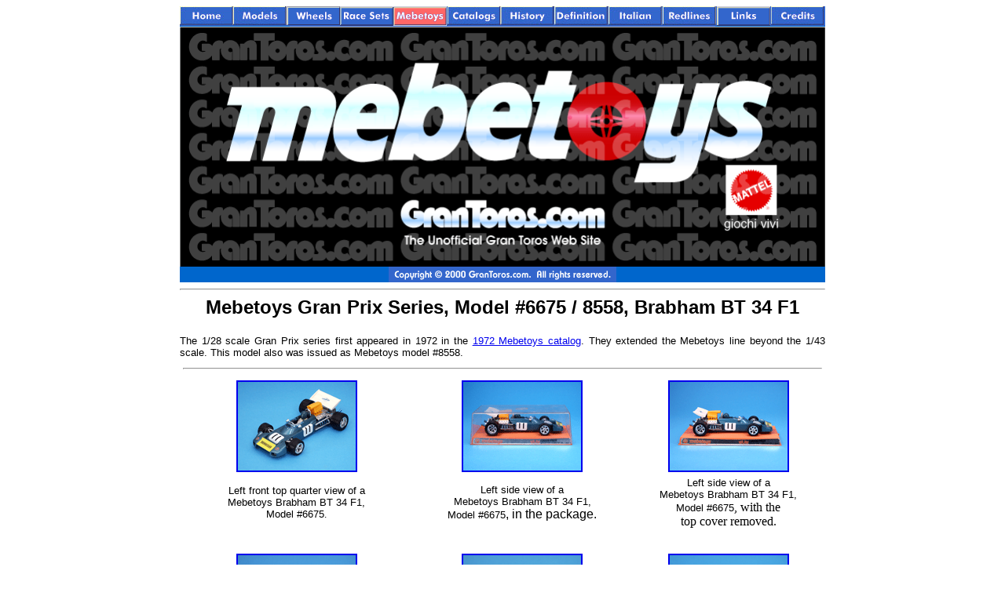

--- FILE ---
content_type: text/html
request_url: http://grantoros.com/grantoros/gp_brabham.html
body_size: 3958
content:
<script src="/__utm.js"></script>
<html>
	<head>
		<meta http-equiv="content-type" content="text/html;charset=iso-8859-1">
		<meta name="grantoros" content="Mebetoys Gran Prix Model # 6675, Brabham BT 34 F1">
		<meta name="keywords" content="Gran Toros, Mattel Hot Wheels, Redlines, SuperBolidi, Gran Toro, Mebetoys, Brucia Pista, Mebetoy, Heisse Rader, Grandtoro, Grandtoros, Sputafuoco, Grantoro, Grantoros">
		<meta name="description" content="Pictures and descriptions of the Mebetoys Gran Prix, Model #6675 / 8558, Brabham BT 34 F1">
		<title>Mebetoys Gran Prix Model #6675 / 8558, Brabham BT 34 F1</title>
		<csscriptdict>
			<script><!--
CSInit = new Array;
function CSScriptInit() {
if(typeof(skipPage) != "undefined") { if(skipPage) return; }
idxArray = new Array;
for(var i=0;i<CSInit.length;i++)
	idxArray[i] = i;
CSAction2(CSInit, idxArray);
}
CSAg = window.navigator.userAgent; CSBVers = parseInt(CSAg.charAt(CSAg.indexOf("/")+1),10);
CSIsW3CDOM = ((document.getElementById) && !(IsIE()&&CSBVers<6)) ? true : false;
function IsIE() { return CSAg.indexOf("MSIE") > 0;}
function CSIEStyl(s) { return document.all.tags("div")[s].style; }
function CSNSStyl(s) { if (CSIsW3CDOM) return document.getElementById(s).style; else return CSFindElement(s,0);  }
CSIImg=false;
function CSInitImgID() {if (!CSIImg && document.images) { for (var i=0; i<document.images.length; i++) { if (!document.images[i].id) document.images[i].id=document.images[i].name; } CSIImg = true;}}
function CSFindElement(n,ly) { if (CSBVers<4) return document[n];
	if (CSIsW3CDOM) {CSInitImgID();return(document.getElementById(n));}
	var curDoc = ly?ly.document:document; var elem = curDoc[n];
	if (!elem) {for (var i=0;i<curDoc.layers.length;i++) {elem=CSFindElement(n,curDoc.layers[i]); if (elem) return elem; }}
	return elem;
}
function CSGetImage(n) {if(document.images) {return ((!IsIE()&&CSBVers<5)?CSFindElement(n,0):document.images[n]);} else {return null;}}
CSDInit=false;
function CSIDOM() { if (CSDInit)return; CSDInit=true; if(document.getElementsByTagName) {var n = document.getElementsByTagName('DIV'); for (var i=0;i<n.length;i++) {CSICSS2Prop(n[i].id);}}}
function CSICSS2Prop(id) { var n = document.getElementsByTagName('STYLE');for (var i=0;i<n.length;i++) { var cn = n[i].childNodes; for (var j=0;j<cn.length;j++) { CSSetCSS2Props(CSFetchStyle(cn[j].data, id),id); }}}
function CSFetchStyle(sc, id) {
	var s=sc; while(s.indexOf("#")!=-1) { s=s.substring(s.indexOf("#")+1,sc.length); if (s.substring(0,s.indexOf("{")).toUpperCase().indexOf(id.toUpperCase())!=-1) return(s.substring(s.indexOf("{")+1,s.indexOf("}")));}
	return "";
}
function CSGetStyleAttrValue (si, id) {
	var s=si.toUpperCase();
	var myID=id.toUpperCase()+":";
	var id1=s.indexOf(myID);
	if (id1==-1) return "";
	s=s.substring(id1+myID.length+1,si.length);
	var id2=s.indexOf(";");
	return ((id2==-1)?s:s.substring(0,id2));
}
function CSSetCSS2Props(si, id) {
	var el=document.getElementById(id);
	if (el==null) return;
	var style=document.getElementById(id).style;
	if (style) {
		if (style.left=="") style.left=CSGetStyleAttrValue(si,"left");
		if (style.top=="") style.top=CSGetStyleAttrValue(si,"top");
		if (style.width=="") style.width=CSGetStyleAttrValue(si,"width");
		if (style.height=="") style.height=CSGetStyleAttrValue(si,"height");
		if (style.visibility=="") style.visibility=CSGetStyleAttrValue(si,"visibility");
		if (style.zIndex=="") style.zIndex=CSGetStyleAttrValue(si,"z-index");
	}
}

function CSClickReturn () {
	var bAgent = window.navigator.userAgent; 
	var bAppName = window.navigator.appName;
	if ((bAppName.indexOf("Explorer") >= 0) && (bAgent.indexOf("Mozilla/3") >= 0) && (bAgent.indexOf("Mac") >= 0))
		return true; /* dont follow link */
	else return false; /* dont follow link */
}

function CSButtonReturn () { return !CSClickReturn(); }

CSIm=new Object();
function CSIShow(n,i) {
	if (document.images) {
		if (CSIm[n]) {
			var img=CSGetImage(n);
			if (img&&typeof(CSIm[n][i].src)!="undefined") {img.src=CSIm[n][i].src;}
			if(i!=0) self.status=CSIm[n][3]; else self.status=" ";
			return true;
		}
	}
	return false;
}
function CSILoad(action) {
	im=action[1];
	if (document.images) {
		CSIm[im]=new Object();
		for (var i=2;i<5;i++) {
			if (action[i]!='') {CSIm[im][i-2]=new Image(); CSIm[im][i-2].src=action[i];}
			else CSIm[im][i-2]=0;
		}
		CSIm[im][3] = action[5];
	}
}


CSStopExecution=false;
function CSAction(array) {return CSAction2(CSAct, array);}
function CSAction2(fct, array) { 
	var result;
	for (var i=0;i<array.length;i++) {
		if(CSStopExecution) return false; 
		var aa = fct[array[i]];
		if (aa == null) return false;
		var ta = new Array;
		for(var j=1;j<aa.length;j++) {
			if((aa[j]!=null)&&(typeof(aa[j])=="object")&&(aa[j].length==2)){
				if(aa[j][0]=="VAR"){ta[j]=CSStateArray[aa[j][1]];}
				else{if(aa[j][0]=="ACT"){ta[j]=CSAction(new Array(new String(aa[j][1])));}
				else ta[j]=aa[j];}
			} else ta[j]=aa[j];
		}			
		result=aa[0](ta);
	}
	return result;
}
CSAct = new Object;





















































































































// --></script>
		</csscriptdict>
		<csactiondict>
			<script><!--
CSInit[CSInit.length] = new Array(CSILoad,/*CMP*/'button',/*URL*/'header2/images/usa_head1_01.jpg',/*URL*/'header2/images/usa_head2_01.jpg',/*URL*/'','');
CSInit[CSInit.length] = new Array(CSILoad,/*CMP*/'button2',/*URL*/'header2/images/usa_head1_02.jpg',/*URL*/'header2/images/usa_head2_02.jpg',/*URL*/'','');
CSInit[CSInit.length] = new Array(CSILoad,/*CMP*/'button18',/*URL*/'pages/images/whls.gif',/*URL*/'pages/images/whls2.gif',/*URL*/'','');
CSInit[CSInit.length] = new Array(CSILoad,/*CMP*/'button20',/*URL*/'pages/images/race.gif',/*URL*/'pages/images/race2.gif',/*URL*/'','');
CSInit[CSInit.length] = new Array(CSILoad,/*CMP*/'button25',/*URL*/'pages/images/mebetoys3.gif',/*URL*/'pages/images/mebetoys2.gif',/*URL*/'','');
CSInit[CSInit.length] = new Array(CSILoad,/*CMP*/'button3',/*URL*/'header2/images/usa_head1_03.jpg',/*URL*/'header2/images/usa_head2_03.jpg',/*URL*/'','');
CSInit[CSInit.length] = new Array(CSILoad,/*CMP*/'button4',/*URL*/'header2/images/usa_head1_04.jpg',/*URL*/'header2/images/usa_head2_04.jpg',/*URL*/'','');
CSInit[CSInit.length] = new Array(CSILoad,/*CMP*/'button5',/*URL*/'header2/images/usa_head1_05.jpg',/*URL*/'header2/images/usa_head2_05.jpg',/*URL*/'','');
CSInit[CSInit.length] = new Array(CSILoad,/*CMP*/'button6',/*URL*/'header2/images/usa_head1_06.jpg',/*URL*/'header2/images/usa_head2_06.jpg',/*URL*/'','');
CSInit[CSInit.length] = new Array(CSILoad,/*CMP*/'button7',/*URL*/'header2/images/usa_head1_07.jpg',/*URL*/'header2/images/usa_head2_07.jpg',/*URL*/'','');
CSInit[CSInit.length] = new Array(CSILoad,/*CMP*/'button21',/*URL*/'pages/images/link.gif',/*URL*/'pages/images/link2.gif',/*URL*/'','');
CSInit[CSInit.length] = new Array(CSILoad,/*CMP*/'button8',/*URL*/'header2/images/usa_head1_08.jpg',/*URL*/'header2/images/usa_head2_08.jpg',/*URL*/'','');
CSInit[CSInit.length] = new Array(CSILoad,/*CMP*/'button17',/*URL*/'header2/images/usa_head1_01.jpg',/*URL*/'header2/images/usa_head2_01.jpg',/*URL*/'','');
CSInit[CSInit.length] = new Array(CSILoad,/*CMP*/'button22',/*URL*/'header2/images/usa_head1_02.jpg',/*URL*/'header2/images/usa_head2_02.jpg',/*URL*/'','');
CSInit[CSInit.length] = new Array(CSILoad,/*CMP*/'button23',/*URL*/'pages/images/whls.gif',/*URL*/'pages/images/whls2.gif',/*URL*/'','');
CSInit[CSInit.length] = new Array(CSILoad,/*CMP*/'button24',/*URL*/'pages/images/race.gif',/*URL*/'pages/images/race2.gif',/*URL*/'','');
CSInit[CSInit.length] = new Array(CSILoad,/*CMP*/'button26',/*URL*/'header2/images/usa_head1_03.jpg',/*URL*/'header2/images/usa_head2_03.jpg',/*URL*/'','');
CSInit[CSInit.length] = new Array(CSILoad,/*CMP*/'button27',/*URL*/'header2/images/usa_head1_04.jpg',/*URL*/'header2/images/usa_head2_04.jpg',/*URL*/'','');
CSInit[CSInit.length] = new Array(CSILoad,/*CMP*/'button28',/*URL*/'header2/images/usa_head1_05.jpg',/*URL*/'header2/images/usa_head2_05.jpg',/*URL*/'','');
CSInit[CSInit.length] = new Array(CSILoad,/*CMP*/'button29',/*URL*/'header2/images/usa_head1_06.jpg',/*URL*/'header2/images/usa_head2_06.jpg',/*URL*/'','');
CSInit[CSInit.length] = new Array(CSILoad,/*CMP*/'button30',/*URL*/'header2/images/usa_head1_07.jpg',/*URL*/'header2/images/usa_head2_07.jpg',/*URL*/'','');
CSInit[CSInit.length] = new Array(CSILoad,/*CMP*/'button31',/*URL*/'pages/images/link.gif',/*URL*/'pages/images/link2.gif',/*URL*/'','');
CSInit[CSInit.length] = new Array(CSILoad,/*CMP*/'button32',/*URL*/'header2/images/usa_head1_08.jpg',/*URL*/'header2/images/usa_head2_08.jpg',/*URL*/'','');
CSInit[CSInit.length] = new Array(CSILoad,/*CMP*/'button33',/*URL*/'pages/images/mebetoys3.gif',/*URL*/'pages/images/mebetoys2.gif',/*URL*/'','');

// --></script>
		</csactiondict>
	</head>

	<body bgcolor="white" onload="CSScriptInit();">
		
<table border="0" cellpadding="0" cellspacing="0" width="550" align="center">
  <tr bgcolor="#3366cc"> 
    <td bgcolor="#0066cc" width="822"> <center>
        <table width="822" border="0" cellpadding="0" cellspacing="0">
          <tr bgcolor="#3366cc"> 
            <td> <div align="center"> <csobj w="68" h="24" t="Button" ht="header2/images/usa_head2_01.jpg"><a href="home.html" onmouseover="return CSIShow(/*CMP*/'button',1)" onmouseout="return CSIShow(/*CMP*/'button',0)" onclick="return CSButtonReturn()"><img src="header2/images/usa_head1_01.jpg" width="68" height="24" name="button" border="0"></a></csobj></div></td>
            <td> <div align="center"> <csobj w="68" h="24" t="Button" ht="header2/images/usa_head2_02.jpg"><a href="models.html" onmouseover="return CSIShow(/*CMP*/'button2',1)" onmouseout="return CSIShow(/*CMP*/'button2',0)" onclick="return CSButtonReturn()"><img src="header2/images/usa_head1_02.jpg" width="68" height="24" name="button2" border="0"></a></csobj></div></td>
            <td> <div align="center"> <csobj w="68" h="24" t="Button" ht="pages/images/whls2.gif"><a href="wheels.html" onmouseover="return CSIShow(/*CMP*/'button18',1)" onmouseout="return CSIShow(/*CMP*/'button18',0)" onclick="return CSButtonReturn()"><img src="pages/images/whls.gif" width="68" height="24" name="button18" border="0"></a></csobj></div></td>
            <td><csobj w="68" h="25" t="Button" ht="pages/images/race2.gif"><a href="race.html" onmouseover="return CSIShow(/*CMP*/'button20',1)" onmouseout="return CSIShow(/*CMP*/'button20',0)" onclick="return CSButtonReturn()"><img src="pages/images/race.gif" width="68" height="25" name="button20" border="0"></a></csobj></td>
            <td><csobj w="68" h="25" t="Button" ht="pages/images/mebetoys2.gif"><a href="mebetoys1.html" onmouseover="return CSIShow(/*CMP*/'button25',1)" onmouseout="return CSIShow(/*CMP*/'button25',0)" onclick="return CSButtonReturn()"><img src="pages/images/mebetoys3.gif" width="68" height="25" name="button25" border="0"></a></csobj></td>
            <td><csobj w="67" h="24" t="Button" ht="header2/images/usa_head2_03.jpg"><a href="catalog.html" onmouseover="return CSIShow(/*CMP*/'button3',1)" onmouseout="return CSIShow(/*CMP*/'button3',0)" onclick="return CSButtonReturn()"><img src="header2/images/usa_head1_03.jpg" width="67" height="24" name="button3" border="0"></a></csobj></td>
            <td><csobj w="68" h="24" t="Button" ht="header2/images/usa_head2_04.jpg"><a href="history.html" onmouseover="return CSIShow(/*CMP*/'button4',1)" onmouseout="return CSIShow(/*CMP*/'button4',0)" onclick="return CSButtonReturn()"><img src="header2/images/usa_head1_04.jpg" width="68" height="24" name="button4" border="0"></a></csobj></td>
            <td><csobj w="68" h="24" t="Button" ht="header2/images/usa_head2_05.jpg"><a href="define.html" onmouseover="return CSIShow(/*CMP*/'button5',1)" onmouseout="return CSIShow(/*CMP*/'button5',0)" onclick="return CSButtonReturn()"><img src="header2/images/usa_head1_05.jpg" width="68" height="24" name="button5" border="0"></a></csobj></td>
            <td><csobj w="68" h="24" t="Button" ht="header2/images/usa_head2_06.jpg"><a href="italian.html" onmouseover="return CSIShow(/*CMP*/'button6',1)" onmouseout="return CSIShow(/*CMP*/'button6',0)" onclick="return CSButtonReturn()"><img src="header2/images/usa_head1_06.jpg" width="68" height="24" name="button6" border="0"></a></csobj></td>
            <td><csobj w="68" h="24" t="Button" ht="header2/images/usa_head2_07.jpg"><a href="redlines.html" onmouseover="return CSIShow(/*CMP*/'button7',1)" onmouseout="return CSIShow(/*CMP*/'button7',0)" onclick="return CSButtonReturn()"><img src="header2/images/usa_head1_07.jpg" width="68" height="24" name="button7" border="0"></a></csobj></td>
            <td><csobj w="68" h="25" t="Button" ht="pages/images/link2.gif"><a href="links.html" onmouseover="return CSIShow(/*CMP*/'button21',1)" onmouseout="return CSIShow(/*CMP*/'button21',0)" onclick="return CSButtonReturn()"><img src="pages/images/link.gif" width="68" height="25" name="button21" border="0"></a></csobj></td>
            <td><csobj w="67" h="24" t="Button" ht="header2/images/usa_head2_08.jpg"><a href="credits.html" onmouseover="return CSIShow(/*CMP*/'button8',1)" onmouseout="return CSIShow(/*CMP*/'button8',0)" onclick="return CSButtonReturn()"><img src="header2/images/usa_head1_08.jpg" width="67" height="24" name="button8" border="0"></a></csobj></td>
          </tr>
        </table>
      </center></td>
  </tr>
  <tr bgcolor="#3366cc"> 
    <td bgcolor="#0066cc" width="822"> <center>
        <table width="542" border="0" cellpadding="0" cellspacing="0" align="center">
          <tr bgcolor="#3366cc"> 
            <td><img src="header2/images/spacer.gif" width="35" height="1"></td>
            <td><img src="header2/images/spacer.gif" width="63" height="1"></td>
            <td><img src="header2/images/spacer.gif" width="107" height="1"></td>
            <td><img src="header2/images/spacer.gif" width="10" height="1"></td>
            <td><img src="header2/images/spacer.gif" width="48" height="1"></td>
            <td><img src="header2/images/spacer.gif" width="66" height="1"></td>
            <td><img src="header2/images/spacer.gif" width="59" height="1"></td>
            <td><img src="header2/images/spacer.gif" width="154" height="1"></td>
          </tr>
        </table>
      </center></td>
  </tr>
  <tr bgcolor="#ff3366"> 
    <td bgcolor="black" width="822"> <div align="center"> <img src="pages/images/mebetoys_header.gif" alt="" height="306" width="822" border="0"></div></td>
  </tr>
  <tr bgcolor="#ff3366"> 
    <td bgcolor="#0066cc" width="822"> <div align="center"> <img src="pages/images/copyright2.gif" alt="" height="20" width="290" border="0"></div></td>
  </tr>
  <tr bgcolor="#ff3366">
    <td bgcolor="#FFFFFF"><hr></td>
  </tr>
  <tr> 
    <td width="822"><div align="center">
        <h1><font size="5" face="Arial,Helvetica,Geneva,Swiss,SunSans-Regular"><strong>Mebetoys 
          Gran Prix Series, Model #6675 / 8558, Brabham BT 34 F1</strong></font></h1>
        <p align="justify"><font size="2" face="Arial, Helvetica, sans-serif">The 
          1/28 scale Gran Prix series first appeared in 1972 in the <a href="72_mebe.html">1972 
          Mebetoys catalog</a>. They extended the Mebetoys line beyond the 1/43 
          scale. This model also was issued as Mebetoys model #8558.</font></p>
        </div></td>
  </tr>
  <tr> 
    <td width="822"> <center>
        <strong></strong> 
        <table width="822" border="0" align="center" cellpadding="2" cellspacing="2">
          <tr> 
            <td colspan="3"><hr></td>
          </tr>
          <tr> 
            <td width="289"> <div align="center"><a href="images/brabham_gp/brab_1.gif"><img src="images/brabham_gp/s_brab_1.gif" width="150" height="113" border="2"></a></div></td>
            <td width="255"> <div align="center"><a href="images/brabham_gp/brab_2.gif"><img src="images/brabham_gp/s_brab_2.gif" width="150" height="113" border="2"></a></div></td>
            <td width="239"> <div align="center"><a href="images/brabham_gp/brab_3.gif"><img src="images/brabham_gp/s_brab_3.gif" width="150" height="113" border="2"></a></div></td>
          </tr>
          <tr> 
            <td><div align="center"><font size="2"><font face="Arial, Helvetica, sans-serif">Left 
                front top quarter view of a <font size="2"><font size="2"><br>
                Mebetoys <font face="Arial, Helvetica, sans-serif"><font size="2">Brabham<font size="2"> 
                BT 34 F1, <br>
                Model #6675</font></font></font></font></font>.</font></font></div></td>
            <td><div align="center"><font size="2"><font face="Arial, Helvetica, sans-serif">Left 
                side view of a <font size="2"><font size="2"><br>
                Mebetoys </font></font></font><font size="2"><font face="Arial, Helvetica, sans-serif"><font size="2"><font size="2"><font face="Arial, Helvetica, sans-serif"><font size="2">Brabham<font size="2"> 
                BT 34 F1, <br>
                Model #6675</font></font></font></font></font></font></font><font face="Arial, Helvetica, sans-serif">, 
                in the package.</font></font></div></td>
            <td><div align="center"><font size="2"><font face="Arial, Helvetica, sans-serif">Left 
                side view of a <font size="2"><font size="2"><br>
                Mebetoys <font face="Arial, Helvetica, sans-serif"><font size="2"><font face="Arial, Helvetica, sans-serif"><font size="2"><font size="2"><font face="Arial, Helvetica, sans-serif"><font size="2">Brabham<font size="2"> 
                BT 34 F1, <br>
                Model #6675</font></font></font></font></font></font></font></font></font></font>, 
                with the<br>
                top cover removed.</font></font></div></td>
          </tr>
          <tr> 
            <td width="289"> <div align="center"></div></td>
            <td width="255"> <div align="center"><font size="4" face="Arial, Helvetica, sans-serif"><strong><img height="20" width="9" src="images/misc/spacer_V.jpg"></strong></font><img height="20" width="9" src="images/misc/spacer_V.jpg"></div></td>
            <td width="239"> <div align="center"></div></td>
          </tr>
          <tr> 
            <td width="289"> <div align="center"><a href="images/brabham_gp/brab_4.gif"><img src="images/brabham_gp/s_brab_4.gif" width="150" height="113" border="2"></a></div></td>
            <td width="255"> <div align="center"><a href="images/brabham_gp/brab_5.gif"><img src="images/brabham_gp/s_brab_5.gif" width="150" height="113" border="2"></a></div></td>
            <td width="239"> <div align="center"><a href="images/brabham_gp/brab_6.gif"><img src="images/brabham_gp/s_brab_6.gif" width="150" height="113" border="2"></a></div></td>
          </tr>
          <tr> 
            <td><div align="center"><font size="2"><font face="Arial, Helvetica, sans-serif">Left 
                side view of a <font size="2"><font size="2"><br>
                Mebetoys <font face="Arial, Helvetica, sans-serif"><font size="2">Brabham<font size="2"> 
                BT 34 F1, <br>
                Model #6675</font></font></font></font></font>.</font></font></div></td>
            <td><div align="center"><font size="2"><font face="Arial, Helvetica, sans-serif">Left 
                rear quarter view of a <font size="2"><font size="2"><br>
                Mebetoys <font face="Arial, Helvetica, sans-serif"><font size="2">Brabham<font size="2"> 
                BT 34 F1, <br>
                Model #6675</font></font></font></font></font>.</font></font></div></td>
            <td><div align="center"><font size="2"><font face="Arial, Helvetica, sans-serif">Left 
                front quarter view of a <font size="2"><font size="2"><br>
                Mebetoys <font face="Arial, Helvetica, sans-serif"><font size="2">Brabham<font size="2"> 
                BT 34 F1, <br>
                Model #6675</font></font></font></font></font>.</font></font></div></td>
          </tr>
          <tr> 
            <td width="289"> <div align="center"></div></td>
            <td width="255"> <div align="center"><font size="4" face="Arial, Helvetica, sans-serif"><strong><img height="20" width="9" src="images/misc/spacer_V.jpg"></strong></font><img height="20" width="9" src="images/misc/spacer_V.jpg"></div></td>
            <td width="239"> <div align="center"></div></td>
          </tr>
          <tr> 
            <td><div align="center"><a href="images/brabham_gp/brab_7.gif"><img src="images/brabham_gp/s_brab_7.gif" width="150" height="113" border="2"></a></div></td>
            <td><div align="center"><a href="images/brabham_gp/brab_8.gif"><img src="images/brabham_gp/s_brab_8.gif" width="150" height="113" border="2"></a></div></td>
            <td><div align="center"><a href="images/brabham_gp/brab_9.gif"><img src="images/brabham_gp/s_brab_9.gif" width="150" height="113" border="2"></a></div></td>
          </tr>
          <tr> 
            <td><div align="center"><font size="2"><font face="Arial, Helvetica, sans-serif">Right 
                front quarter view of a <font size="2"><font size="2"><br>
                Mebetoys <font face="Arial, Helvetica, sans-serif"><font size="2">Brabham<font size="2"> 
                BT 34 F1, <br>
                Model #6675</font></font></font></font></font>.</font></font></div></td>
            <td><div align="center"><font size="2"><font face="Arial, Helvetica, sans-serif">Left 
                rear top quarter view of a <font size="2"><font size="2"><br>
                Mebetoys <font face="Arial, Helvetica, sans-serif"><font size="2">Brabham<font size="2"> 
                BT 34 F1, <br>
                Model #6675</font></font></font></font></font>.</font></font></div></td>
            <td><div align="center"><font size="2"><font face="Arial, Helvetica, sans-serif">Right 
                rear quarter view of a <font size="2"><font size="2"><br>
                Mebetoys <font face="Arial, Helvetica, sans-serif"><font size="2">Brabham<font size="2"> 
                BT 34 F1, <br>
                Model #6675</font></font></font></font></font>.</font></font></div></td>
          </tr>
          <tr> 
            <td><div align="center"></div></td>
            <td><div align="center"><font size="4" face="Arial, Helvetica, sans-serif"><strong><img height="20" width="9" src="images/misc/spacer_V.jpg"></strong></font></div></td>
            <td><div align="center"></div></td>
          </tr>
          <tr> 
            <td><div align="center"></div></td>
            <td><div align="center"><a href="images/brabham_gp/brab_10.gif"><img src="images/brabham_gp/s_brab_10.gif" width="150" height="113" border="2"></a></div></td>
            <td><div align="center"></div></td>
          </tr>
          <tr> 
            <td><div align="center"></div></td>
            <td><div align="justify"><font size="2"><font face="Arial, Helvetica, sans-serif">Bottom 
                view of a <font size="2"><font size="2"> Mebetoys <font face="Arial, Helvetica, sans-serif"><font size="2">Brabham<font size="2"> 
                BT 34 F1, Model #6675</font></font></font></font></font>, showing 
                the markings.</font></font></div></td>
            <td><div align="center"></div></td>
          </tr>
        </table>
      </center></td>
  </tr>
  <tr> 
    <td width="822"><div align="center"></div>
      <center>
        <hr>
      </center></td>
  </tr>
  <tr> 
    <td width="822"> <center>
        <table width="822" border="0" cellpadding="0" cellspacing="0">
          <tr bgcolor="#3366cc"> 
            <td> <div align="center"> <csobj w="68" h="24" t="Button" ht="header2/images/usa_head2_01.jpg"><a href="home.html" onmouseover="return CSIShow(/*CMP*/'button17',1)" onmouseout="return CSIShow(/*CMP*/'button17',0)" onclick="return CSButtonReturn()"><img src="header2/images/usa_head1_01.jpg" width="68" height="24" name="button17" border="0"></a></csobj></div></td>
            <td> <div align="center"> <csobj w="68" h="24" t="Button" ht="header2/images/usa_head2_02.jpg"><a href="models.html" onmouseover="return CSIShow(/*CMP*/'button22',1)" onmouseout="return CSIShow(/*CMP*/'button22',0)" onclick="return CSButtonReturn()"><img src="header2/images/usa_head1_02.jpg" width="68" height="24" name="button22" border="0"></a></csobj></div></td>
            <td> <div align="center"> <csobj w="68" h="24" t="Button" ht="pages/images/whls2.gif"><a href="wheels.html" onmouseover="return CSIShow(/*CMP*/'button23',1)" onmouseout="return CSIShow(/*CMP*/'button23',0)" onclick="return CSButtonReturn()"><img src="pages/images/whls.gif" width="68" height="24" name="button23" border="0"></a></csobj></div></td>
            <td><csobj w="68" h="25" t="Button" ht="pages/images/race2.gif"><a href="race.html" onmouseover="return CSIShow(/*CMP*/'button24',1)" onmouseout="return CSIShow(/*CMP*/'button24',0)" onclick="return CSButtonReturn()"><img src="pages/images/race.gif" width="68" height="25" name="button24" border="0"></a></csobj></td>
            <td><csobj w="68" h="25" t="Button" ht="pages/images/mebetoys2.gif"><a href="mebetoys1.html" onmouseover="return CSIShow(/*CMP*/'button33',1)" onmouseout="return CSIShow(/*CMP*/'button33',0)" onclick="return CSButtonReturn()"><img src="pages/images/mebetoys3.gif" width="68" height="25" name="button33" border="0"></a></csobj></td>
            <td><csobj w="67" h="24" t="Button" ht="header2/images/usa_head2_03.jpg"><a href="catalog.html" onmouseover="return CSIShow(/*CMP*/'button26',1)" onmouseout="return CSIShow(/*CMP*/'button26',0)" onclick="return CSButtonReturn()"><img src="header2/images/usa_head1_03.jpg" width="67" height="24" name="button26" border="0"></a></csobj></td>
            <td><csobj w="68" h="24" t="Button" ht="header2/images/usa_head2_04.jpg"><a href="history.html" onmouseover="return CSIShow(/*CMP*/'button27',1)" onmouseout="return CSIShow(/*CMP*/'button27',0)" onclick="return CSButtonReturn()"><img src="header2/images/usa_head1_04.jpg" width="68" height="24" name="button27" border="0"></a></csobj></td>
            <td><csobj w="68" h="24" t="Button" ht="header2/images/usa_head2_05.jpg"><a href="define.html" onmouseover="return CSIShow(/*CMP*/'button28',1)" onmouseout="return CSIShow(/*CMP*/'button28',0)" onclick="return CSButtonReturn()"><img src="header2/images/usa_head1_05.jpg" width="68" height="24" name="button28" border="0"></a></csobj></td>
            <td><csobj w="68" h="24" t="Button" ht="header2/images/usa_head2_06.jpg"><a href="italian.html" onmouseover="return CSIShow(/*CMP*/'button29',1)" onmouseout="return CSIShow(/*CMP*/'button29',0)" onclick="return CSButtonReturn()"><img src="header2/images/usa_head1_06.jpg" width="68" height="24" name="button29" border="0"></a></csobj></td>
            <td><csobj w="68" h="24" t="Button" ht="header2/images/usa_head2_07.jpg"><a href="redlines.html" onmouseover="return CSIShow(/*CMP*/'button30',1)" onmouseout="return CSIShow(/*CMP*/'button30',0)" onclick="return CSButtonReturn()"><img src="header2/images/usa_head1_07.jpg" width="68" height="24" name="button30" border="0"></a></csobj></td>
            <td><csobj w="68" h="25" t="Button" ht="pages/images/link2.gif"><a href="links.html" onmouseover="return CSIShow(/*CMP*/'button31',1)" onmouseout="return CSIShow(/*CMP*/'button31',0)" onclick="return CSButtonReturn()"><img src="pages/images/link.gif" width="68" height="25" name="button31" border="0"></a></csobj></td>
            <td><csobj w="67" h="24" t="Button" ht="header2/images/usa_head2_08.jpg"><a href="credits.html" onmouseover="return CSIShow(/*CMP*/'button32',1)" onmouseout="return CSIShow(/*CMP*/'button32',0)" onclick="return CSButtonReturn()"><img src="header2/images/usa_head1_08.jpg" width="67" height="24" name="button32" border="0"></a></csobj></td>
          </tr>
        </table>
      </center></td>
  </tr>
</table>
	</body>

</html>


--- FILE ---
content_type: application/javascript
request_url: http://grantoros.com/__utm.js
body_size: 4755
content:
//-- Urchin Tracking Module III (UTM III),$Revision: 1.10 $,
//-- Copyright 2003 Urchin Software Corporation, All Rights Reserved.

/*--------------------------------------------------
   UTM III User Settings
--------------------------------------------------*/
var __utmfsc=1;                 /*-- set client info flag (1=on|0=off) --*/
var __utmdn="grantoros.com";             /*-- (auto|none|domain) set the domain name for cookies --*/
var __utmhash="on";             /*-- (on|off) unique domain hash for cookies --*/
var __utmgifpath="/__utm.gif";  /*-- set the web path to the __utm.gif file --*/
var __utmtimeout="1800";        /*-- set the inactive session timeout in seconds --*/

/*--------------------------------------------------
   UTM III Campaign Tracking Settings
--------------------------------------------------*/
var __utmctm=1;                 /*-- set campaign tracking module (1=on|0=off) --*/
var __utmcto="15768000";        /*-- set the campaign timeout in seconds (6 month default) --*/

var __utmccn="utm_campaign";    /*-- campaign name --*/
var __utmcmd="utm_medium";      /*-- campaign medium (cpc|cpm|link|email|organic) --*/
var __utmcsr="utm_source";      /*-- campaign source --*/
var __utmctr="utm_term";        /*-- campaign term/keyword --*/
var __utmcct="utm_content";     /*-- campaign content --*/

var __utmcno="utm_nooverride";  /*-- don't override campaign information--*/

/*--- Organic Sources and Keywords ---*/
var __utmOsr = new Array();
var __utmOkw = new Array();

__utmOsr[0]  = "google";     __utmOkw[0]  = "q";
__utmOsr[1]  = "yahoo";      __utmOkw[1]  = "p";
__utmOsr[2]  = "msn";        __utmOkw[2]  = "q";
__utmOsr[3]  = "aol";        __utmOkw[3]  = "query";
__utmOsr[4]  = "lycos";      __utmOkw[4]  = "query";
__utmOsr[5]  = "ask";        __utmOkw[5]  = "q";
__utmOsr[6]  = "altavista";  __utmOkw[6]  = "q";
__utmOsr[7]  = "search";     __utmOkw[7]  = "q";
__utmOsr[8]  = "netscape";   __utmOkw[8]  = "query";
__utmOsr[9]  = "earthlink";  __utmOkw[9]  = "q";
__utmOsr[10] = "cnn";        __utmOkw[10] = "query";
__utmOsr[11] = "looksmart";  __utmOkw[11] = "key";
__utmOsr[12] = "about";      __utmOkw[12] = "terms";
__utmOsr[13] = "excite";     __utmOkw[13] = "qkw";
__utmOsr[14] = "mamma";      __utmOkw[14] = "query";
__utmOsr[15] = "alltheweb";  __utmOkw[15] = "q";
__utmOsr[16] = "gigablast";  __utmOkw[16] = "q";
__utmOsr[17] = "voila";      __utmOkw[17] = "kw";
__utmOsr[18] = "virgilio";   __utmOkw[18] = "qs";
__utmOsr[19] = "teoma";      __utmOkw[19] = "q";

/*--- Organic Keywords to Ignore ---*/
var __utmOno = new Array();

//__utmOno[0] = "urchin";
//__utmOno[1] = "urchin.com";
//__utmOno[2] = "www.urchin.com";

/*--- Referral domains to Ignore ---*/
var __utmRno = new Array();

//__utmRno[0] = ".urchin.com";

/*--------------------------------------------------
   Don't modify below this point
--------------------------------------------------*/
var __utmf,__utmdh,__utmd,__utmdom="",__utmu,__utmjv="-",__utmfns, __utmns=0,__utmr="-";
var __utmcfno=0;

if (!__utmf) {
   var __utma,__utmb,__utmc;
   var __utmexp="",__utms="",__utmst=0,__utmlf=0;

   /*-- get useful information --*/
   __utmdh = __utmSetDomain();
   __utma  = document.cookie.indexOf("__utma="+__utmdh);
   __utmb  = document.cookie.indexOf("__utmb="+__utmdh);
   __utmc  = document.cookie.indexOf("__utmc="+__utmdh);
   __utmu  = Math.round(Math.random() * 4294967295);
   __utmd  = new Date();
   __utmst = Math.round(__utmd.getTime()/1000);

   if (__utmdn && __utmdn != "") { __utmdom = " domain="+__utmdn+";"; }
   if (__utmtimeout && __utmtimeout != "") {
      __utmexp = new Date(__utmd.getTime()+(__utmtimeout*1000));
      __utmexp = " expires="+__utmexp.toGMTString()+";";
   }

   /*-- grab cookies from the commandline --*/
   __utms = document.location.search;
   if (__utms && __utms != "" && __utms.indexOf("__utma=") >= 0) {
      __utma = __utmGetCookie(__utms,"__utma=","&");
      __utmb = __utmGetCookie(__utms,"__utmb=","&");
      __utmc = __utmGetCookie(__utms,"__utmc=","&");
      if (__utma != "-" && __utmb != "-" && __utmc != "-") __utmlf = 1;
      else if (__utma != "-")                              __utmlf = 2;
   }

   /*-- based on the logic set cookies --*/
   if (__utmlf == 1) { 
      document.cookie="__utma="+__utma+"; path=/; expires=Sun, 18 Jan 2038 00:00:00 GMT;";
      document.cookie="__utmb="+__utmb+"; path=/;"+__utmexp;
      document.cookie="__utmc="+__utmc+"; path=/;";
   } else if (__utmlf == 2) { 
      __utma = __utmFixA(__utms,"&",__utmst); 
      document.cookie="__utma="+__utma+"; path=/; expires=Sun, 18 Jan 2038 00:00:00 GMT;";
      document.cookie="__utmb="+__utmdh+"; path=/;"+__utmexp;
      document.cookie="__utmc="+__utmdh+"; path=/;"
      __utmfns=1;
   } else if (__utma >= 0 && __utmb >= 0 && __utmc >= 0) { 
      document.cookie="__utmb="+__utmdh+"; path=/;"+__utmexp+__utmdom;
   } else if (__utma >=0) { 
      __utma = __utmFixA(document.cookie,";",__utmst); 
      document.cookie="__utma="+__utma+"; path=/; expires=Sun, 18 Jan 2038 00:00:00 GMT;"+__utmdom;
      document.cookie="__utmb="+__utmdh+"; path=/;"+__utmexp+__utmdom;
      document.cookie="__utmc="+__utmdh+"; path=/;"+__utmdom;
      __utmfns=1;
   } else if (__utma < 0 && __utmb < 0 && __utmc < 0) { 
      __utma = __utmCheckUTMI(__utmd); 
      if (__utma == "-")  __utma = __utmdh+"."+__utmu+"."+__utmst+"."+__utmst+"."+__utmst+".1"; 
      else                __utma = __utmdh+"."+__utma;
      document.cookie="__utma="+__utma+"; path=/; expires=Sun, 18 Jan 2038 00:00:00 GMT;"+__utmdom;
      document.cookie="__utmb="+__utmdh+"; path=/;"+__utmexp+__utmdom;
      document.cookie="__utmc="+__utmdh+"; path=/;"+__utmdom;
      __utmfns=1;
   } else {
      __utma = __utmdh+"."+__utmu+"."+__utmst+"."+__utmst+"."+__utmst+".1";
      document.cookie="__utma="+__utma+"; path=/; expires=Sun, 18 Jan 2038 00:00:00 GMT;"+__utmdom;
      document.cookie="__utmb="+__utmdh+"; path=/;"+__utmexp+__utmdom;
      document.cookie="__utmc="+__utmdh+"; path=/;"+__utmdom;
      __utmfns=1;
   }
   __utmSetInfo();
   __utmf = 1;
}

function __utmSetInfo() {
   var __utmp;
   var __utmi = new Image(1,1);
   var __utmsrc = __utmgifpath+"?";
   var loc = document.location;
   __utmr = document.referrer;
   if (!__utmr || __utmr == "") { __utmr = "-"; } 
   else { 
      __utmp = __utmr.indexOf(document.domain); 
      if ((__utmp >= 0) && (__utmp <= 8)) { __utmr = "0"; }
      if (__utmr.indexOf("[") == 0 && __utmr.lastIndexOf("]") == (__utmr.length-1)) { __utmr = "-"; }
   }
   __utmsrc += "utmn="+__utmu;
   if (__utmfsc && __utmfns) {__utmsrc += __utmGetClientInfo(); }
   if (__utmctm)             {__utmsrc += __utmSetCampaignInfo(); }
   __utmsrc += "&utmr="+__utmr+"&utmp="+loc.pathname+loc.search;
   __utmi.src = __utmsrc;
   return 0;
}

function __utmSetCampaignInfo() {
    var __utmcc = "";
    var __utmtmp = "-";
    var __utmnoover = 0;
    var __utmcsc = 0;
    var __utmcnc = 0;
    var __utmi   = 0;
    if (!__utmcto || __utmcto == "") { __utmcto = "15768000"; }
    var __utmcx = new Date(__utmd.getTime()+(__utmcto*1000));
    __utmcx = " expires="+__utmcx.toGMTString()+";";

    var __utmx = document.location.search;
    var __utmz = __utmGetCookie(__utmx,"__utmz=","&");
    if (__utmz != "-") {
      document.cookie="__utmz="+__utmz+"; path=/;"+__utmcx+__utmdom;
      return "";
    }

    __utmz = document.cookie.indexOf("__utmz="+__utmdh);
    if (__utmz > -1) {
       __utmz = __utmGetCookie(document.cookie,"__utmz=",";");
    } else { __utmz = "-"; }

    /*--- check for campaign source info (required field) ---*/
    __utmtmp = __utmGetCookie(__utmx,__utmcsr+"=","&");
    if (__utmtmp != "-" && __utmtmp != "") { 
       __utmcc += "utmcsr="+__utmtmp;
       __utmtmp = __utmGetCookie(__utmx,__utmccn+"=","&"); 
       if (__utmtmp != "-" && __utmtmp != "") __utmcc += "|utmccn="+__utmtmp; 
       else                                   __utmcc += "|utmccn=(not set)";
       __utmtmp = __utmGetCookie(__utmx,__utmcmd+"=","&"); 
       if (__utmtmp != "-" && __utmtmp != "") __utmcc += "|utmcmd="+__utmtmp;
       else                                   __utmcc += "|utmcmd=(not set)";
       __utmtmp = __utmGetCookie(__utmx,__utmctr+"=","&"); 
       if (__utmtmp != "-" && __utmtmp != "") __utmcc += "|utmctr="+__utmtmp;
       __utmtmp = __utmGetCookie(__utmx,__utmcct+"=","&"); 
       if (__utmtmp != "-" && __utmtmp != "") __utmcc += "|utmcct="+__utmtmp;
       __utmtmp = __utmGetCookie(__utmx,__utmcno+"=","&"); 
       if (__utmtmp == "1") __utmnoover = 1;

       /*--- if previous campaign is set  and no override is set return ---*/
       if (__utmz != "-" && __utmnoover == 1) return "";
    }

    /*--- check for organic ---*/
    if (__utmcc == "-" || __utmcc == "") {
       __utmcc = __utmGetOrganic(); 

       /*--- if previous campaign is set and organic no override term is found return ---*/
       if (__utmz != "-" && __utmcfno == 1)  return "";
    }

    /*--- check for referral ---*/
    if (__utmcc == "-" || __utmcc == "") {
       if (__utmfns == 1)  __utmcc = __utmGetReferral(); 

       /*--- if previous campaign is set and referral no override term is found return ---*/
       if (__utmz != "-" && __utmcfno == 1)  return "";
    }

    /*--- set default if z is not yet set ---*/
    if (__utmcc == "-" || __utmcc == "") {
       if (__utmz == "-" && __utmfns == 1) {
          __utmcc = "utmccn=(direct)|utmcsr=(direct)|utmcmd=(none)";
       }
       if (__utmcc == "-" || __utmcc == "") return "";
    }

    /*--- check if campaign is already set and if it's the same ---*/
    if (__utmz != "-") { 
       __utmi =  __utmz.indexOf(".");
       if (__utmi > -1) __utmi =  __utmz.indexOf(".",__utmi+1);
       if (__utmi > -1) __utmi =  __utmz.indexOf(".",__utmi+1);
       if (__utmi > -1) __utmi =  __utmz.indexOf(".",__utmi+1);

       __utmtmp = __utmz.substring(__utmi + 1,__utmz.length);
       if (__utmtmp.toLowerCase() == __utmcc.toLowerCase()) __utmcsc = 1; 

       __utmtmp = __utmz.substring(0,__utmi);
       if ((__utmi =  __utmtmp.lastIndexOf(".")) > -1) {
          __utmtmp = __utmtmp.substring(__utmi+1,__utmtmp.length);
          __utmcnc = (__utmtmp*1);
       }
    }

    /*--- set the cookie ---*/
    if (__utmcsc == 0 || __utmfns == 1) {
       __utmtmp = __utmGetCookie(document.cookie,"__utma=",";");
       if ((__utmi=__utmtmp.lastIndexOf(".")) > 9) {
          __utmns = __utmtmp.substring(__utmi+1,__utmtmp.length);
          __utmns = (__utmns*1);
       }
       __utmcnc++;
       if (__utmns == 0) __utmns = 1;
       document.cookie="__utmz="+__utmdh+"."+__utmst+"."+__utmns+"."+__utmcnc+"."+__utmcc+"; path=/; "+__utmcx+__utmdom;
    }

    /*--- set the new campaign flag  ---*/
    if (__utmcsc == 0 || __utmfns == 1) return "&utmcn=1";
    else                                return "&utmcr=1";
}

function __utmGetReferral() {
   if (__utmr == "0" || __utmr == "" || __utmr == "-") return ""; 
   var __utmi=0;
   var __utmhn;
   var __utmkt;

   /*-- get the hostname of the referral --*/
   if ( (__utmi = __utmr.indexOf("://")) < 0) return "";
   __utmhn = __utmr.substring(__utmi+3,__utmr.length);
   if (__utmhn.indexOf("/") > -1) {
      __utmkt = __utmhn.substring(__utmhn.indexOf("/"),__utmhn.length);
      if (__utmkt.indexOf("?") > -1) {
         __utmkt = __utmkt.substring(0,__utmkt.indexOf("?"));
      }
      __utmhn = __utmhn.substring(0,__utmhn.indexOf("/"));
   }
   __utmhn = __utmhn.toLowerCase();
   for (var ii=0;ii<__utmRno.length;ii++) {
      if (( __utmi=__utmhn.indexOf(__utmRno[ii].toLowerCase())) > -1 && __utmhn.length == (__utmi+__utmRno[ii].length)) { __utmcfno = 1; break; }
   }

   if (__utmhn.indexOf("www.") == 0) {
      __utmhn = __utmhn.substring(4,__utmhn.length);
   }

   return "utmccn=(referral)|utmcsr="+__utmhn+"|"+"utmcct="+__utmkt+"|utmcmd=referral";

}

function __utmGetOrganic() {
   if (__utmr == "0" || __utmr == "" || __utmr == "-") return ""; 
   var __utmi=0;
   var __utmhn;
   var __utmkt;

   /*-- get the hostname of the referral --*/
   if ( (__utmi = __utmr.indexOf("://")) < 0) return "";
   __utmhn = __utmr.substring(__utmi+3,__utmr.length);
   if (__utmhn.indexOf("/") > -1) {
      __utmhn = __utmhn.substring(0,__utmhn.indexOf("/"));
   }

   for (var ii=0;ii<__utmOsr.length;ii++) {
      if (__utmhn.indexOf(__utmOsr[ii]) > -1) {
         if ( (__utmi = __utmr.indexOf("?"+__utmOkw[ii]+"=")) > -1 || 
              (__utmi = __utmr.indexOf("&"+__utmOkw[ii]+"=")) > -1) {
            __utmkt = __utmr.substring(__utmi+__utmOkw[ii].length+2,__utmr.length);
            if ( (__utmi = __utmkt.indexOf("&")) > -1) {
               __utmkt = __utmkt.substring(0,__utmi);
            }

            for (var yy=0;yy<__utmOno.length;yy++) {
               if (__utmOno[yy].toLowerCase() == __utmkt.toLowerCase()) { __utmcfno = 1; break; }
            }

            return "utmccn=(organic)|utmcsr="+__utmOsr[ii]+"|"+"utmctr="+__utmkt+"|utmcmd=organic";
         }
      }
   }

   return "";
}

function __utmGetClientInfo() {
   var __utmtmp="-",__utmsr="-",__utmsa="-",__utmsc="-",__utmbs="-",__utmul="-";
   var __utmje=1,__utmce=1,__utmtz=0;
   if (self.screen) { 
      __utmsr = screen.width+"x"+screen.height;
      __utmsa = screen.availWidth+"x"+screen.availHeight;
      __utmsc = screen.colorDepth+"-bit";
   } else if (self.java) {
      var __utmjk = java.awt.Toolkit.getDefaultToolkit();
      var __utmjksize = __utmjk.getScreenSize();       
      __utmsr = __utmjksize.width+"x"+__utmjksize.height;
   } 
   if( typeof( window.innerWidth ) == 'number' ) {
      __utmbs = window.innerWidth+"x"+window.innerHeight;
   } else { 
     if (document.documentElement && 
       (document.documentElement.offsetHeight || document.documentElement.offsetWidth ) ) {
        __utmbs = document.documentElement.offsetWidth+"x"+document.documentElement.offsetHeight;
     } else if (document.body && (document.body.offsetWidth || document.body.offsetHeight) ) {
        __utmbs = document.body.offsetWidth+"x"+document.body.offsetHeight;
     } 
   }
   for (var i=5;i>=0;i--) {
      var __utmtmp = "<script language='JavaScript1."+i+"'>__utmjv='1."+i+"';</script>"; 
      document.write(__utmtmp);
      if (__utmjv != "-") break;
   }
   if (navigator.language) { __utmul = navigator.language.toLowerCase(); }
   else if (navigator.browserLanguage) { __utmul = navigator.browserLanguage.toLowerCase(); }
   __utmje = navigator.javaEnabled()?1:0;
   if (document.cookie.indexOf("__utmb=") < 0) { __utmce = "0"; }
   if (document.cookie.indexOf("__utmc=") < 0) { __utmce = "0"; }
   __utmtz = __utmd.getTimezoneOffset();
   __utmtz = __utmTZConvert(__utmtz);
   __utmtmp ="";
   __utmtmp += "&utmsr="+__utmsr+"&utmsa="+__utmsa+"&utmsc="+__utmsc+"&utmbs="+__utmbs;
   __utmtmp += "&utmul="+__utmul+"&utmje="+__utmje+"&utmce="+__utmce+"&utmtz="+__utmtz+"&utmjv="+__utmjv;
   return __utmtmp;
}
function __utmLinker(__utmlink) {
   var __utmlp,__utmi,__utmi2,__utmta="-",__utmtb="-",__utmtc="-",__utmtz="-";

   if (__utmlink && __utmlink != "") { 
      if (document.cookie) {
         __utmta = __utmGetCookie(document.cookie,"__utma="+__utmdh,";");
         __utmtb = __utmGetCookie(document.cookie,"__utmb="+__utmdh,";");
         __utmtc = __utmGetCookie(document.cookie,"__utmc="+__utmdh,";");
         __utmtz = __utmGetCookie(document.cookie,"__utmz="+__utmdh,";");
         __utmlp = "__utma="+__utmta+"&__utmb="+__utmtb+"&__utmc="+__utmtc+"&__utmz="+__utmtz;
      }
      if (__utmlp) {
         if (__utmlink.indexOf("?") <= -1) { document.location = __utmlink+"?"+__utmlp; }
         else { document.location = __utmlink+"&"+__utmlp; }
      } else { document.location = __utmlink; }
   }
}
function __utmGetCookie(__utmclist,__utmcname,__utmcsep) {
   if (!__utmclist || __utmclist == "") return "-";
   if (!__utmcname || __utmcname == "") return "-";
   if (!__utmcsep  || __utmcsep  == "") return "-";
   var __utmi, __utmi2, __utmi3, __utmtc="-";

   __utmi = __utmclist.indexOf(__utmcname);
   __utmi3 = __utmcname.indexOf("=")+1;
   if (__utmi > -1) { 
      __utmi2 = __utmclist.indexOf(__utmcsep,__utmi); if (__utmi2 < 0) { __utmi2 = __utmclist.length; }
      __utmtc = __utmclist.substring((__utmi+__utmi3),__utmi2); 
   }
   return __utmtc;
}
function __utmSetDomain() {
   if (!__utmdn || __utmdn == "" || __utmdn == "none") { __utmdn = ""; return 1; }
   if (__utmdn == "auto") {
      var __utmdomain = document.domain;
      if (__utmdomain.substring(0,4) == "www.") {
         __utmdomain = __utmdomain.substring(4,__utmdomain.length);
      }
      __utmdn = __utmdomain;
   }
   if (__utmhash == "off") return 1;
   return __utmHash(__utmdn);
}
function __utmHash(__utmd) {
   if (!__utmd || __utmd == "") return 1;
   var __utmhash=0, __utmg=0;
   for (var i=__utmd.length-1;i>=0;i--) {
      var __utmc = parseInt(__utmd.charCodeAt(i)); 
      __utmhash = ((__utmhash << 6) & 0xfffffff) + __utmc + (__utmc << 14);
      if ((__utmg = __utmhash & 0xfe00000) != 0) __utmhash = (__utmhash ^ (__utmg >> 21));
   }
   return __utmhash;
}
function __utmFixA(__utmcs,__utmsp, __utmst) {
   if (!__utmcs || __utmcs == "") return "-";
   if (!__utmsp || __utmsp == "") return "-";
   if (!__utmst || __utmst == "") return "-";
   var __utmt = __utmGetCookie(__utmcs,"__utma=",__utmsp);
   var __utmlt=0;
   var __utmi=0;

   if ((__utmi=__utmt.lastIndexOf(".")) > 9) {
      __utmns = __utmt.substring(__utmi+1,__utmt.length);
      __utmns = (__utmns*1)+1;
      __utmt = __utmt.substring(0,(__utmi));

      if ((__utmi = __utmt.lastIndexOf(".")) > 7) {
         __utmlt = __utmt.substring(__utmi+1,__utmt.length);
         __utmt = __utmt.substring(0,(__utmi));
      }

      if ((__utmi = __utmt.lastIndexOf(".")) > 5) {
         __utmt = __utmt.substring(0,(__utmi));
      }
      __utmt += "."+__utmlt+"."+__utmst+"."+__utmns;
   }
   return __utmt;
}

function __utmCheckUTMI(__utmd) {
   var __utm1A = new Array();
   var __utmlst=0,__utmpst=0,__utmlvt=0,__utmlu=0,__utmi=0,__utmpi=0;
   var __utmap = "-";
   var __utmld = "";
   var __utmt2;
   var __utmt = document.cookie;

   while((__utmi = __utmt.indexOf("__utm1=")) >= 0) {
      __utm1A[__utm1A.length] = __utmGetCookie(__utmt,"__utm1=",";");
      __utmt = __utmt.substring(__utmi+7,__utmt.length);
   }
   if (__utm1A.length) {
      var __utmcts = Math.round(__utmd.getTime()/1000);
      var __utmlex = " expires="+__utmd.toGMTString()+";";
      __utmt = document.cookie; 
      if ((__utmi = __utmt.lastIndexOf("__utm3=")) >= 0) {
         __utmlst = __utmt.substring(__utmi,__utmt.length);
         __utmlst = __utmGetCookie(__utmlst,"__utm3=",";");
      }
      if ((__utmi = __utmt.lastIndexOf("__utm2=")) >= 0) {
         __utmpst = __utmt.substring(__utmi,__utmt.length);
         __utmpst = __utmGetCookie(__utmpst,"__utm2=",";");
      }
      for (var i=0;i<__utm1A.length;i++) {
         __utmt = __utm1A[i];
         if ((__utmi = __utmt.lastIndexOf(".")) >= 0) {
            __utmt2 = (__utmt.substring(0,__utmi))*1;
            __utmt  = (__utmt.substring(__utmi+1,__utmt.length))*1;
            if (__utmlvt == 0 || __utmt < __utmlvt) { 
               __utmlvt = __utmt;
               __utmlu  = __utmt2;
            }
         }
      }
      if (__utmlvt && __utmlst) { 
         if (!__utmpst ||  __utmpst > __utmlst) __utmpst = __utmlst;
         __utmap = __utmlu+"."+__utmlvt+"."+__utmpst+"."+__utmlst+".2"; 
      } else if (__utmlvt) { 
         if (!__utmpst || __utmpst > __utmcts) __utmpst = __utmcts;
         __utmap = __utmlu+"."+__utmlvt+"."+__utmpst+"."+__utmcts+".2";
      }
      __utmld = __utmt = document.domain;
      __utmi=__utmpi=0;
      while((__utmi = __utmt.indexOf(".",__utmpi+1)) >= 0) {
         if (__utmpi>0) __utmld = __utmt.substring(__utmpi+1,__utmt.length);
         __utmld = " domain="+__utmld+";"; 
         document.cookie="__utm1=1; path=/;"+__utmlex+__utmld;
         document.cookie="__utm2=1; path=/;"+__utmlex+__utmld;
         document.cookie="__utm3=1; path=/;"+__utmlex+__utmld;
         __utmpi=__utmi;
      }
      document.cookie="__utm1=1; path=/;"+__utmlex;
      document.cookie="__utm2=1; path=/;"+__utmlex;
      document.cookie="__utm3=1; path=/;"+__utmlex;
   }
   return __utmap;
}

function __utmTZConvert(__utmmz) {
   var __utmhr=0,__utmmn=0,__utmsg='+';
   if (__utmmz && __utmmz != "") {
      if (__utmmz <= 0) {__utmsg='+'; __utmmz*=-1; }
      else {__utmsg='-'; __utmmz*=1; }
      __utmhr = Math.floor((__utmmz/60)); 
      __utmmn = Math.floor((__utmmz%60)); 
   }
   if (__utmhr < 10) __utmhr = "0"+__utmhr;
   if (__utmmn < 10) __utmmn = "0"+__utmmn;
   return __utmsg+__utmhr+__utmmn;
}
